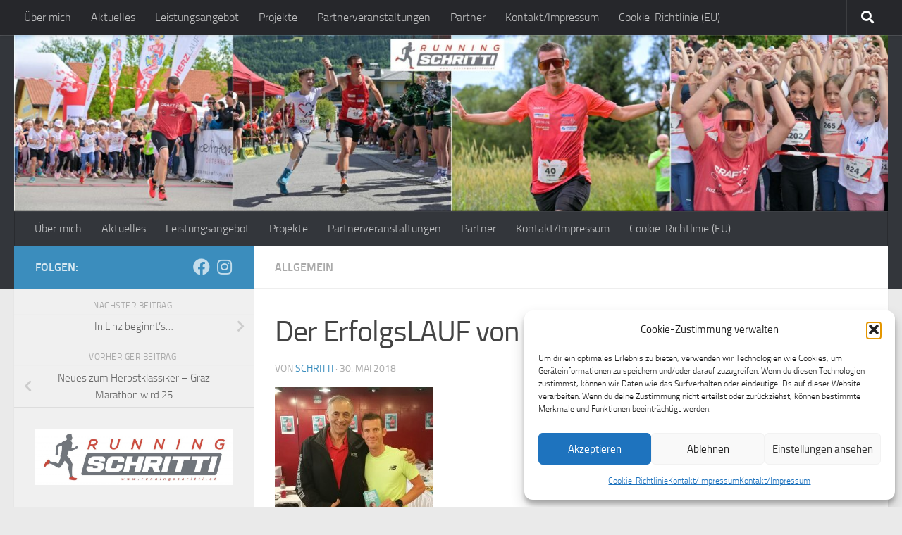

--- FILE ---
content_type: text/html; charset=UTF-8
request_url: https://www.runningschritti.at/2018/05/30/der-erfolgslauf-von-runczech/
body_size: 18641
content:
<!DOCTYPE html>
<html class="no-js" lang="de">
<head>
  <meta charset="UTF-8">
  <meta name="viewport" content="width=device-width, initial-scale=1.0">
  <link rel="profile" href="https://gmpg.org/xfn/11" />
  <link rel="pingback" href="https://www.runningschritti.at/xmlrpc.php">

  <meta name='robots' content='index, follow, max-image-preview:large, max-snippet:-1, max-video-preview:-1' />
	<style>img:is([sizes="auto" i], [sizes^="auto," i]) { contain-intrinsic-size: 3000px 1500px }</style>
	<script>document.documentElement.className = document.documentElement.className.replace("no-js","js");</script>

	<!-- This site is optimized with the Yoast SEO plugin v26.8 - https://yoast.com/product/yoast-seo-wordpress/ -->
	<title>Der ErfolgsLAUF von RunCzech - Running Schritti</title>
	<link rel="canonical" href="https://www.runningschritti.at/2018/05/30/der-erfolgslauf-von-runczech/" />
	<meta property="og:locale" content="de_DE" />
	<meta property="og:type" content="article" />
	<meta property="og:title" content="Der ErfolgsLAUF von RunCzech - Running Schritti" />
	<meta property="og:description" content="Alles begann vor 24 Jahren – da hatte Carlo Capalbo mit Freunden die Idee, einen Marathon in Prag zu veranstalten. Und dieser entwickelte sich seit seiner Premiere im Jahr 1995 zu einem äußerst beliebten&#046;&#046;&#046;" />
	<meta property="og:url" content="https://www.runningschritti.at/2018/05/30/der-erfolgslauf-von-runczech/" />
	<meta property="og:site_name" content="Running Schritti" />
	<meta property="article:publisher" content="https://www.facebook.com/Running.Schritti/" />
	<meta property="article:author" content="https://www.facebook.com/Running.Schritti/" />
	<meta property="article:published_time" content="2018-05-30T07:49:03+00:00" />
	<meta property="og:image" content="https://www.runningschritti.at/wp-content/uploads/2018/05/IMG_20180519_141454.jpg" />
	<meta property="og:image:width" content="768" />
	<meta property="og:image:height" content="1024" />
	<meta property="og:image:type" content="image/jpeg" />
	<meta name="author" content="schritti" />
	<meta name="twitter:card" content="summary_large_image" />
	<meta name="twitter:label1" content="Verfasst von" />
	<meta name="twitter:data1" content="schritti" />
	<meta name="twitter:label2" content="Geschätzte Lesezeit" />
	<meta name="twitter:data2" content="3 Minuten" />
	<script type="application/ld+json" class="yoast-schema-graph">{"@context":"https://schema.org","@graph":[{"@type":"Article","@id":"https://www.runningschritti.at/2018/05/30/der-erfolgslauf-von-runczech/#article","isPartOf":{"@id":"https://www.runningschritti.at/2018/05/30/der-erfolgslauf-von-runczech/"},"author":{"name":"schritti","@id":"https://www.runningschritti.at/#/schema/person/a5c75a3255ef5ad133bc10d6df7b3233"},"headline":"Der ErfolgsLAUF von RunCzech","datePublished":"2018-05-30T07:49:03+00:00","mainEntityOfPage":{"@id":"https://www.runningschritti.at/2018/05/30/der-erfolgslauf-von-runczech/"},"wordCount":671,"publisher":{"@id":"https://www.runningschritti.at/#/schema/person/a5c75a3255ef5ad133bc10d6df7b3233"},"image":{"@id":"https://www.runningschritti.at/2018/05/30/der-erfolgslauf-von-runczech/#primaryimage"},"thumbnailUrl":"https://www.runningschritti.at/wp-content/uploads/2018/05/IMG_20180519_141454.jpg","keywords":["allrunnersarebeautiful","blog","blogger","carlocapalbo","czech","event","laufblogger","Laufen","napolirunning","newbalance","race","run","runczech","running","runningschritti","tschechien","unitedbychrissports"],"inLanguage":"de"},{"@type":"WebPage","@id":"https://www.runningschritti.at/2018/05/30/der-erfolgslauf-von-runczech/","url":"https://www.runningschritti.at/2018/05/30/der-erfolgslauf-von-runczech/","name":"Der ErfolgsLAUF von RunCzech - Running Schritti","isPartOf":{"@id":"https://www.runningschritti.at/#website"},"primaryImageOfPage":{"@id":"https://www.runningschritti.at/2018/05/30/der-erfolgslauf-von-runczech/#primaryimage"},"image":{"@id":"https://www.runningschritti.at/2018/05/30/der-erfolgslauf-von-runczech/#primaryimage"},"thumbnailUrl":"https://www.runningschritti.at/wp-content/uploads/2018/05/IMG_20180519_141454.jpg","datePublished":"2018-05-30T07:49:03+00:00","breadcrumb":{"@id":"https://www.runningschritti.at/2018/05/30/der-erfolgslauf-von-runczech/#breadcrumb"},"inLanguage":"de","potentialAction":[{"@type":"ReadAction","target":["https://www.runningschritti.at/2018/05/30/der-erfolgslauf-von-runczech/"]}]},{"@type":"ImageObject","inLanguage":"de","@id":"https://www.runningschritti.at/2018/05/30/der-erfolgslauf-von-runczech/#primaryimage","url":"https://www.runningschritti.at/wp-content/uploads/2018/05/IMG_20180519_141454.jpg","contentUrl":"https://www.runningschritti.at/wp-content/uploads/2018/05/IMG_20180519_141454.jpg","width":768,"height":1024},{"@type":"BreadcrumbList","@id":"https://www.runningschritti.at/2018/05/30/der-erfolgslauf-von-runczech/#breadcrumb","itemListElement":[{"@type":"ListItem","position":1,"name":"Startseite","item":"https://www.runningschritti.at/"},{"@type":"ListItem","position":2,"name":"Der ErfolgsLAUF von RunCzech"}]},{"@type":"WebSite","@id":"https://www.runningschritti.at/#website","url":"https://www.runningschritti.at/","name":"Running Schritti","description":"Immer am Laufenden","publisher":{"@id":"https://www.runningschritti.at/#/schema/person/a5c75a3255ef5ad133bc10d6df7b3233"},"potentialAction":[{"@type":"SearchAction","target":{"@type":"EntryPoint","urlTemplate":"https://www.runningschritti.at/?s={search_term_string}"},"query-input":{"@type":"PropertyValueSpecification","valueRequired":true,"valueName":"search_term_string"}}],"inLanguage":"de"},{"@type":["Person","Organization"],"@id":"https://www.runningschritti.at/#/schema/person/a5c75a3255ef5ad133bc10d6df7b3233","name":"schritti","image":{"@type":"ImageObject","inLanguage":"de","@id":"https://www.runningschritti.at/#/schema/person/image/","url":"https://www.runningschritti.at/wp-content/uploads/2021/02/Sportorthopädie_Knie_Brandl_RS-1.jpg","contentUrl":"https://www.runningschritti.at/wp-content/uploads/2021/02/Sportorthopädie_Knie_Brandl_RS-1.jpg","width":900,"height":1200,"caption":"schritti"},"logo":{"@id":"https://www.runningschritti.at/#/schema/person/image/"},"sameAs":["https://www.runningschritti.at/","https://www.facebook.com/Running.Schritti/","https://www.instagram.com/running_schritti/","https://www.linkedin.com/in/werner-schrittwieser-00475bb9/"]}]}</script>
	<!-- / Yoast SEO plugin. -->


<link rel="alternate" type="application/rss+xml" title="Running Schritti &raquo; Feed" href="https://www.runningschritti.at/feed/" />
<link rel="alternate" type="application/rss+xml" title="Running Schritti &raquo; Kommentar-Feed" href="https://www.runningschritti.at/comments/feed/" />
<script>
window._wpemojiSettings = {"baseUrl":"https:\/\/s.w.org\/images\/core\/emoji\/16.0.1\/72x72\/","ext":".png","svgUrl":"https:\/\/s.w.org\/images\/core\/emoji\/16.0.1\/svg\/","svgExt":".svg","source":{"concatemoji":"https:\/\/www.runningschritti.at\/wp-includes\/js\/wp-emoji-release.min.js?ver=6.8.3"}};
/*! This file is auto-generated */
!function(s,n){var o,i,e;function c(e){try{var t={supportTests:e,timestamp:(new Date).valueOf()};sessionStorage.setItem(o,JSON.stringify(t))}catch(e){}}function p(e,t,n){e.clearRect(0,0,e.canvas.width,e.canvas.height),e.fillText(t,0,0);var t=new Uint32Array(e.getImageData(0,0,e.canvas.width,e.canvas.height).data),a=(e.clearRect(0,0,e.canvas.width,e.canvas.height),e.fillText(n,0,0),new Uint32Array(e.getImageData(0,0,e.canvas.width,e.canvas.height).data));return t.every(function(e,t){return e===a[t]})}function u(e,t){e.clearRect(0,0,e.canvas.width,e.canvas.height),e.fillText(t,0,0);for(var n=e.getImageData(16,16,1,1),a=0;a<n.data.length;a++)if(0!==n.data[a])return!1;return!0}function f(e,t,n,a){switch(t){case"flag":return n(e,"\ud83c\udff3\ufe0f\u200d\u26a7\ufe0f","\ud83c\udff3\ufe0f\u200b\u26a7\ufe0f")?!1:!n(e,"\ud83c\udde8\ud83c\uddf6","\ud83c\udde8\u200b\ud83c\uddf6")&&!n(e,"\ud83c\udff4\udb40\udc67\udb40\udc62\udb40\udc65\udb40\udc6e\udb40\udc67\udb40\udc7f","\ud83c\udff4\u200b\udb40\udc67\u200b\udb40\udc62\u200b\udb40\udc65\u200b\udb40\udc6e\u200b\udb40\udc67\u200b\udb40\udc7f");case"emoji":return!a(e,"\ud83e\udedf")}return!1}function g(e,t,n,a){var r="undefined"!=typeof WorkerGlobalScope&&self instanceof WorkerGlobalScope?new OffscreenCanvas(300,150):s.createElement("canvas"),o=r.getContext("2d",{willReadFrequently:!0}),i=(o.textBaseline="top",o.font="600 32px Arial",{});return e.forEach(function(e){i[e]=t(o,e,n,a)}),i}function t(e){var t=s.createElement("script");t.src=e,t.defer=!0,s.head.appendChild(t)}"undefined"!=typeof Promise&&(o="wpEmojiSettingsSupports",i=["flag","emoji"],n.supports={everything:!0,everythingExceptFlag:!0},e=new Promise(function(e){s.addEventListener("DOMContentLoaded",e,{once:!0})}),new Promise(function(t){var n=function(){try{var e=JSON.parse(sessionStorage.getItem(o));if("object"==typeof e&&"number"==typeof e.timestamp&&(new Date).valueOf()<e.timestamp+604800&&"object"==typeof e.supportTests)return e.supportTests}catch(e){}return null}();if(!n){if("undefined"!=typeof Worker&&"undefined"!=typeof OffscreenCanvas&&"undefined"!=typeof URL&&URL.createObjectURL&&"undefined"!=typeof Blob)try{var e="postMessage("+g.toString()+"("+[JSON.stringify(i),f.toString(),p.toString(),u.toString()].join(",")+"));",a=new Blob([e],{type:"text/javascript"}),r=new Worker(URL.createObjectURL(a),{name:"wpTestEmojiSupports"});return void(r.onmessage=function(e){c(n=e.data),r.terminate(),t(n)})}catch(e){}c(n=g(i,f,p,u))}t(n)}).then(function(e){for(var t in e)n.supports[t]=e[t],n.supports.everything=n.supports.everything&&n.supports[t],"flag"!==t&&(n.supports.everythingExceptFlag=n.supports.everythingExceptFlag&&n.supports[t]);n.supports.everythingExceptFlag=n.supports.everythingExceptFlag&&!n.supports.flag,n.DOMReady=!1,n.readyCallback=function(){n.DOMReady=!0}}).then(function(){return e}).then(function(){var e;n.supports.everything||(n.readyCallback(),(e=n.source||{}).concatemoji?t(e.concatemoji):e.wpemoji&&e.twemoji&&(t(e.twemoji),t(e.wpemoji)))}))}((window,document),window._wpemojiSettings);
</script>
<style id='wp-emoji-styles-inline-css'>

	img.wp-smiley, img.emoji {
		display: inline !important;
		border: none !important;
		box-shadow: none !important;
		height: 1em !important;
		width: 1em !important;
		margin: 0 0.07em !important;
		vertical-align: -0.1em !important;
		background: none !important;
		padding: 0 !important;
	}
</style>
<link rel='stylesheet' id='wp-block-library-css' href='https://www.runningschritti.at/wp-includes/css/dist/block-library/style.min.css?ver=6.8.3' media='all' />
<style id='classic-theme-styles-inline-css'>
/*! This file is auto-generated */
.wp-block-button__link{color:#fff;background-color:#32373c;border-radius:9999px;box-shadow:none;text-decoration:none;padding:calc(.667em + 2px) calc(1.333em + 2px);font-size:1.125em}.wp-block-file__button{background:#32373c;color:#fff;text-decoration:none}
</style>
<style id='global-styles-inline-css'>
:root{--wp--preset--aspect-ratio--square: 1;--wp--preset--aspect-ratio--4-3: 4/3;--wp--preset--aspect-ratio--3-4: 3/4;--wp--preset--aspect-ratio--3-2: 3/2;--wp--preset--aspect-ratio--2-3: 2/3;--wp--preset--aspect-ratio--16-9: 16/9;--wp--preset--aspect-ratio--9-16: 9/16;--wp--preset--color--black: #000000;--wp--preset--color--cyan-bluish-gray: #abb8c3;--wp--preset--color--white: #ffffff;--wp--preset--color--pale-pink: #f78da7;--wp--preset--color--vivid-red: #cf2e2e;--wp--preset--color--luminous-vivid-orange: #ff6900;--wp--preset--color--luminous-vivid-amber: #fcb900;--wp--preset--color--light-green-cyan: #7bdcb5;--wp--preset--color--vivid-green-cyan: #00d084;--wp--preset--color--pale-cyan-blue: #8ed1fc;--wp--preset--color--vivid-cyan-blue: #0693e3;--wp--preset--color--vivid-purple: #9b51e0;--wp--preset--gradient--vivid-cyan-blue-to-vivid-purple: linear-gradient(135deg,rgba(6,147,227,1) 0%,rgb(155,81,224) 100%);--wp--preset--gradient--light-green-cyan-to-vivid-green-cyan: linear-gradient(135deg,rgb(122,220,180) 0%,rgb(0,208,130) 100%);--wp--preset--gradient--luminous-vivid-amber-to-luminous-vivid-orange: linear-gradient(135deg,rgba(252,185,0,1) 0%,rgba(255,105,0,1) 100%);--wp--preset--gradient--luminous-vivid-orange-to-vivid-red: linear-gradient(135deg,rgba(255,105,0,1) 0%,rgb(207,46,46) 100%);--wp--preset--gradient--very-light-gray-to-cyan-bluish-gray: linear-gradient(135deg,rgb(238,238,238) 0%,rgb(169,184,195) 100%);--wp--preset--gradient--cool-to-warm-spectrum: linear-gradient(135deg,rgb(74,234,220) 0%,rgb(151,120,209) 20%,rgb(207,42,186) 40%,rgb(238,44,130) 60%,rgb(251,105,98) 80%,rgb(254,248,76) 100%);--wp--preset--gradient--blush-light-purple: linear-gradient(135deg,rgb(255,206,236) 0%,rgb(152,150,240) 100%);--wp--preset--gradient--blush-bordeaux: linear-gradient(135deg,rgb(254,205,165) 0%,rgb(254,45,45) 50%,rgb(107,0,62) 100%);--wp--preset--gradient--luminous-dusk: linear-gradient(135deg,rgb(255,203,112) 0%,rgb(199,81,192) 50%,rgb(65,88,208) 100%);--wp--preset--gradient--pale-ocean: linear-gradient(135deg,rgb(255,245,203) 0%,rgb(182,227,212) 50%,rgb(51,167,181) 100%);--wp--preset--gradient--electric-grass: linear-gradient(135deg,rgb(202,248,128) 0%,rgb(113,206,126) 100%);--wp--preset--gradient--midnight: linear-gradient(135deg,rgb(2,3,129) 0%,rgb(40,116,252) 100%);--wp--preset--font-size--small: 13px;--wp--preset--font-size--medium: 20px;--wp--preset--font-size--large: 36px;--wp--preset--font-size--x-large: 42px;--wp--preset--spacing--20: 0.44rem;--wp--preset--spacing--30: 0.67rem;--wp--preset--spacing--40: 1rem;--wp--preset--spacing--50: 1.5rem;--wp--preset--spacing--60: 2.25rem;--wp--preset--spacing--70: 3.38rem;--wp--preset--spacing--80: 5.06rem;--wp--preset--shadow--natural: 6px 6px 9px rgba(0, 0, 0, 0.2);--wp--preset--shadow--deep: 12px 12px 50px rgba(0, 0, 0, 0.4);--wp--preset--shadow--sharp: 6px 6px 0px rgba(0, 0, 0, 0.2);--wp--preset--shadow--outlined: 6px 6px 0px -3px rgba(255, 255, 255, 1), 6px 6px rgba(0, 0, 0, 1);--wp--preset--shadow--crisp: 6px 6px 0px rgba(0, 0, 0, 1);}:where(.is-layout-flex){gap: 0.5em;}:where(.is-layout-grid){gap: 0.5em;}body .is-layout-flex{display: flex;}.is-layout-flex{flex-wrap: wrap;align-items: center;}.is-layout-flex > :is(*, div){margin: 0;}body .is-layout-grid{display: grid;}.is-layout-grid > :is(*, div){margin: 0;}:where(.wp-block-columns.is-layout-flex){gap: 2em;}:where(.wp-block-columns.is-layout-grid){gap: 2em;}:where(.wp-block-post-template.is-layout-flex){gap: 1.25em;}:where(.wp-block-post-template.is-layout-grid){gap: 1.25em;}.has-black-color{color: var(--wp--preset--color--black) !important;}.has-cyan-bluish-gray-color{color: var(--wp--preset--color--cyan-bluish-gray) !important;}.has-white-color{color: var(--wp--preset--color--white) !important;}.has-pale-pink-color{color: var(--wp--preset--color--pale-pink) !important;}.has-vivid-red-color{color: var(--wp--preset--color--vivid-red) !important;}.has-luminous-vivid-orange-color{color: var(--wp--preset--color--luminous-vivid-orange) !important;}.has-luminous-vivid-amber-color{color: var(--wp--preset--color--luminous-vivid-amber) !important;}.has-light-green-cyan-color{color: var(--wp--preset--color--light-green-cyan) !important;}.has-vivid-green-cyan-color{color: var(--wp--preset--color--vivid-green-cyan) !important;}.has-pale-cyan-blue-color{color: var(--wp--preset--color--pale-cyan-blue) !important;}.has-vivid-cyan-blue-color{color: var(--wp--preset--color--vivid-cyan-blue) !important;}.has-vivid-purple-color{color: var(--wp--preset--color--vivid-purple) !important;}.has-black-background-color{background-color: var(--wp--preset--color--black) !important;}.has-cyan-bluish-gray-background-color{background-color: var(--wp--preset--color--cyan-bluish-gray) !important;}.has-white-background-color{background-color: var(--wp--preset--color--white) !important;}.has-pale-pink-background-color{background-color: var(--wp--preset--color--pale-pink) !important;}.has-vivid-red-background-color{background-color: var(--wp--preset--color--vivid-red) !important;}.has-luminous-vivid-orange-background-color{background-color: var(--wp--preset--color--luminous-vivid-orange) !important;}.has-luminous-vivid-amber-background-color{background-color: var(--wp--preset--color--luminous-vivid-amber) !important;}.has-light-green-cyan-background-color{background-color: var(--wp--preset--color--light-green-cyan) !important;}.has-vivid-green-cyan-background-color{background-color: var(--wp--preset--color--vivid-green-cyan) !important;}.has-pale-cyan-blue-background-color{background-color: var(--wp--preset--color--pale-cyan-blue) !important;}.has-vivid-cyan-blue-background-color{background-color: var(--wp--preset--color--vivid-cyan-blue) !important;}.has-vivid-purple-background-color{background-color: var(--wp--preset--color--vivid-purple) !important;}.has-black-border-color{border-color: var(--wp--preset--color--black) !important;}.has-cyan-bluish-gray-border-color{border-color: var(--wp--preset--color--cyan-bluish-gray) !important;}.has-white-border-color{border-color: var(--wp--preset--color--white) !important;}.has-pale-pink-border-color{border-color: var(--wp--preset--color--pale-pink) !important;}.has-vivid-red-border-color{border-color: var(--wp--preset--color--vivid-red) !important;}.has-luminous-vivid-orange-border-color{border-color: var(--wp--preset--color--luminous-vivid-orange) !important;}.has-luminous-vivid-amber-border-color{border-color: var(--wp--preset--color--luminous-vivid-amber) !important;}.has-light-green-cyan-border-color{border-color: var(--wp--preset--color--light-green-cyan) !important;}.has-vivid-green-cyan-border-color{border-color: var(--wp--preset--color--vivid-green-cyan) !important;}.has-pale-cyan-blue-border-color{border-color: var(--wp--preset--color--pale-cyan-blue) !important;}.has-vivid-cyan-blue-border-color{border-color: var(--wp--preset--color--vivid-cyan-blue) !important;}.has-vivid-purple-border-color{border-color: var(--wp--preset--color--vivid-purple) !important;}.has-vivid-cyan-blue-to-vivid-purple-gradient-background{background: var(--wp--preset--gradient--vivid-cyan-blue-to-vivid-purple) !important;}.has-light-green-cyan-to-vivid-green-cyan-gradient-background{background: var(--wp--preset--gradient--light-green-cyan-to-vivid-green-cyan) !important;}.has-luminous-vivid-amber-to-luminous-vivid-orange-gradient-background{background: var(--wp--preset--gradient--luminous-vivid-amber-to-luminous-vivid-orange) !important;}.has-luminous-vivid-orange-to-vivid-red-gradient-background{background: var(--wp--preset--gradient--luminous-vivid-orange-to-vivid-red) !important;}.has-very-light-gray-to-cyan-bluish-gray-gradient-background{background: var(--wp--preset--gradient--very-light-gray-to-cyan-bluish-gray) !important;}.has-cool-to-warm-spectrum-gradient-background{background: var(--wp--preset--gradient--cool-to-warm-spectrum) !important;}.has-blush-light-purple-gradient-background{background: var(--wp--preset--gradient--blush-light-purple) !important;}.has-blush-bordeaux-gradient-background{background: var(--wp--preset--gradient--blush-bordeaux) !important;}.has-luminous-dusk-gradient-background{background: var(--wp--preset--gradient--luminous-dusk) !important;}.has-pale-ocean-gradient-background{background: var(--wp--preset--gradient--pale-ocean) !important;}.has-electric-grass-gradient-background{background: var(--wp--preset--gradient--electric-grass) !important;}.has-midnight-gradient-background{background: var(--wp--preset--gradient--midnight) !important;}.has-small-font-size{font-size: var(--wp--preset--font-size--small) !important;}.has-medium-font-size{font-size: var(--wp--preset--font-size--medium) !important;}.has-large-font-size{font-size: var(--wp--preset--font-size--large) !important;}.has-x-large-font-size{font-size: var(--wp--preset--font-size--x-large) !important;}
:where(.wp-block-post-template.is-layout-flex){gap: 1.25em;}:where(.wp-block-post-template.is-layout-grid){gap: 1.25em;}
:where(.wp-block-columns.is-layout-flex){gap: 2em;}:where(.wp-block-columns.is-layout-grid){gap: 2em;}
:root :where(.wp-block-pullquote){font-size: 1.5em;line-height: 1.6;}
</style>
<link rel='stylesheet' id='cmplz-general-css' href='https://www.runningschritti.at/wp-content/plugins/complianz-gdpr/assets/css/cookieblocker.min.css?ver=1765988303' media='all' />
<link rel='stylesheet' id='hueman-main-style-css' href='https://www.runningschritti.at/wp-content/themes/hueman/assets/front/css/main.min.css?ver=3.7.27' media='all' />
<style id='hueman-main-style-inline-css'>
body { font-size:1.00rem; }@media only screen and (min-width: 720px) {
        .nav > li { font-size:1.00rem; }
      }::selection { background-color: #3b8dbd; }
::-moz-selection { background-color: #3b8dbd; }a,a>span.hu-external::after,.themeform label .required,#flexslider-featured .flex-direction-nav .flex-next:hover,#flexslider-featured .flex-direction-nav .flex-prev:hover,.post-hover:hover .post-title a,.post-title a:hover,.sidebar.s1 .post-nav li a:hover i,.content .post-nav li a:hover i,.post-related a:hover,.sidebar.s1 .widget_rss ul li a,#footer .widget_rss ul li a,.sidebar.s1 .widget_calendar a,#footer .widget_calendar a,.sidebar.s1 .alx-tab .tab-item-category a,.sidebar.s1 .alx-posts .post-item-category a,.sidebar.s1 .alx-tab li:hover .tab-item-title a,.sidebar.s1 .alx-tab li:hover .tab-item-comment a,.sidebar.s1 .alx-posts li:hover .post-item-title a,#footer .alx-tab .tab-item-category a,#footer .alx-posts .post-item-category a,#footer .alx-tab li:hover .tab-item-title a,#footer .alx-tab li:hover .tab-item-comment a,#footer .alx-posts li:hover .post-item-title a,.comment-tabs li.active a,.comment-awaiting-moderation,.child-menu a:hover,.child-menu .current_page_item > a,.wp-pagenavi a{ color: #3b8dbd; }input[type="submit"],.themeform button[type="submit"],.sidebar.s1 .sidebar-top,.sidebar.s1 .sidebar-toggle,#flexslider-featured .flex-control-nav li a.flex-active,.post-tags a:hover,.sidebar.s1 .widget_calendar caption,#footer .widget_calendar caption,.author-bio .bio-avatar:after,.commentlist li.bypostauthor > .comment-body:after,.commentlist li.comment-author-admin > .comment-body:after{ background-color: #3b8dbd; }.post-format .format-container { border-color: #3b8dbd; }.sidebar.s1 .alx-tabs-nav li.active a,#footer .alx-tabs-nav li.active a,.comment-tabs li.active a,.wp-pagenavi a:hover,.wp-pagenavi a:active,.wp-pagenavi span.current{ border-bottom-color: #3b8dbd!important; }.sidebar.s2 .post-nav li a:hover i,
.sidebar.s2 .widget_rss ul li a,
.sidebar.s2 .widget_calendar a,
.sidebar.s2 .alx-tab .tab-item-category a,
.sidebar.s2 .alx-posts .post-item-category a,
.sidebar.s2 .alx-tab li:hover .tab-item-title a,
.sidebar.s2 .alx-tab li:hover .tab-item-comment a,
.sidebar.s2 .alx-posts li:hover .post-item-title a { color: #82b965; }
.sidebar.s2 .sidebar-top,.sidebar.s2 .sidebar-toggle,.post-comments,.jp-play-bar,.jp-volume-bar-value,.sidebar.s2 .widget_calendar caption{ background-color: #82b965; }.sidebar.s2 .alx-tabs-nav li.active a { border-bottom-color: #82b965; }
.post-comments::before { border-right-color: #82b965; }
      .search-expand,
              #nav-topbar.nav-container { background-color: #26272b}@media only screen and (min-width: 720px) {
                #nav-topbar .nav ul { background-color: #26272b; }
              }.is-scrolled #header .nav-container.desktop-sticky,
              .is-scrolled #header .search-expand { background-color: #26272b; background-color: rgba(38,39,43,0.90) }.is-scrolled .topbar-transparent #nav-topbar.desktop-sticky .nav ul { background-color: #26272b; background-color: rgba(38,39,43,0.95) }#header { background-color: #33363b; }
@media only screen and (min-width: 720px) {
  #nav-header .nav ul { background-color: #33363b; }
}
        #header #nav-mobile { background-color: #33363b; }.is-scrolled #header #nav-mobile { background-color: #33363b; background-color: rgba(51,54,59,0.90) }#nav-header.nav-container, #main-header-search .search-expand { background-color: #33363b; }
@media only screen and (min-width: 720px) {
  #nav-header .nav ul { background-color: #33363b; }
}
        body { background-color: #eaeaea; }
</style>
<link rel='stylesheet' id='hueman-font-awesome-css' href='https://www.runningschritti.at/wp-content/themes/hueman/assets/front/css/font-awesome.min.css?ver=3.7.27' media='all' />
<script src="https://www.runningschritti.at/wp-includes/js/jquery/jquery.min.js?ver=3.7.1" id="jquery-core-js"></script>
<script src="https://www.runningschritti.at/wp-includes/js/jquery/jquery-migrate.min.js?ver=3.4.1" id="jquery-migrate-js"></script>
<link rel="https://api.w.org/" href="https://www.runningschritti.at/wp-json/" /><link rel="alternate" title="JSON" type="application/json" href="https://www.runningschritti.at/wp-json/wp/v2/posts/1963" /><link rel="EditURI" type="application/rsd+xml" title="RSD" href="https://www.runningschritti.at/xmlrpc.php?rsd" />
<meta name="generator" content="WordPress 6.8.3" />
<link rel='shortlink' href='https://www.runningschritti.at/?p=1963' />
<link rel="alternate" title="oEmbed (JSON)" type="application/json+oembed" href="https://www.runningschritti.at/wp-json/oembed/1.0/embed?url=https%3A%2F%2Fwww.runningschritti.at%2F2018%2F05%2F30%2Fder-erfolgslauf-von-runczech%2F" />
<link rel="alternate" title="oEmbed (XML)" type="text/xml+oembed" href="https://www.runningschritti.at/wp-json/oembed/1.0/embed?url=https%3A%2F%2Fwww.runningschritti.at%2F2018%2F05%2F30%2Fder-erfolgslauf-von-runczech%2F&#038;format=xml" />
			<style>.cmplz-hidden {
					display: none !important;
				}</style>    <link rel="preload" as="font" type="font/woff2" href="https://www.runningschritti.at/wp-content/themes/hueman/assets/front/webfonts/fa-brands-400.woff2?v=5.15.2" crossorigin="anonymous"/>
    <link rel="preload" as="font" type="font/woff2" href="https://www.runningschritti.at/wp-content/themes/hueman/assets/front/webfonts/fa-regular-400.woff2?v=5.15.2" crossorigin="anonymous"/>
    <link rel="preload" as="font" type="font/woff2" href="https://www.runningschritti.at/wp-content/themes/hueman/assets/front/webfonts/fa-solid-900.woff2?v=5.15.2" crossorigin="anonymous"/>
  <link rel="preload" as="font" type="font/woff" href="https://www.runningschritti.at/wp-content/themes/hueman/assets/front/fonts/titillium-light-webfont.woff" crossorigin="anonymous"/>
<link rel="preload" as="font" type="font/woff" href="https://www.runningschritti.at/wp-content/themes/hueman/assets/front/fonts/titillium-lightitalic-webfont.woff" crossorigin="anonymous"/>
<link rel="preload" as="font" type="font/woff" href="https://www.runningschritti.at/wp-content/themes/hueman/assets/front/fonts/titillium-regular-webfont.woff" crossorigin="anonymous"/>
<link rel="preload" as="font" type="font/woff" href="https://www.runningschritti.at/wp-content/themes/hueman/assets/front/fonts/titillium-regularitalic-webfont.woff" crossorigin="anonymous"/>
<link rel="preload" as="font" type="font/woff" href="https://www.runningschritti.at/wp-content/themes/hueman/assets/front/fonts/titillium-semibold-webfont.woff" crossorigin="anonymous"/>
<style>
  /*  base : fonts
/* ------------------------------------ */
body { font-family: "Titillium", Arial, sans-serif; }
@font-face {
  font-family: 'Titillium';
  src: url('https://www.runningschritti.at/wp-content/themes/hueman/assets/front/fonts/titillium-light-webfont.eot');
  src: url('https://www.runningschritti.at/wp-content/themes/hueman/assets/front/fonts/titillium-light-webfont.svg#titillium-light-webfont') format('svg'),
     url('https://www.runningschritti.at/wp-content/themes/hueman/assets/front/fonts/titillium-light-webfont.eot?#iefix') format('embedded-opentype'),
     url('https://www.runningschritti.at/wp-content/themes/hueman/assets/front/fonts/titillium-light-webfont.woff') format('woff'),
     url('https://www.runningschritti.at/wp-content/themes/hueman/assets/front/fonts/titillium-light-webfont.ttf') format('truetype');
  font-weight: 300;
  font-style: normal;
}
@font-face {
  font-family: 'Titillium';
  src: url('https://www.runningschritti.at/wp-content/themes/hueman/assets/front/fonts/titillium-lightitalic-webfont.eot');
  src: url('https://www.runningschritti.at/wp-content/themes/hueman/assets/front/fonts/titillium-lightitalic-webfont.svg#titillium-lightitalic-webfont') format('svg'),
     url('https://www.runningschritti.at/wp-content/themes/hueman/assets/front/fonts/titillium-lightitalic-webfont.eot?#iefix') format('embedded-opentype'),
     url('https://www.runningschritti.at/wp-content/themes/hueman/assets/front/fonts/titillium-lightitalic-webfont.woff') format('woff'),
     url('https://www.runningschritti.at/wp-content/themes/hueman/assets/front/fonts/titillium-lightitalic-webfont.ttf') format('truetype');
  font-weight: 300;
  font-style: italic;
}
@font-face {
  font-family: 'Titillium';
  src: url('https://www.runningschritti.at/wp-content/themes/hueman/assets/front/fonts/titillium-regular-webfont.eot');
  src: url('https://www.runningschritti.at/wp-content/themes/hueman/assets/front/fonts/titillium-regular-webfont.svg#titillium-regular-webfont') format('svg'),
     url('https://www.runningschritti.at/wp-content/themes/hueman/assets/front/fonts/titillium-regular-webfont.eot?#iefix') format('embedded-opentype'),
     url('https://www.runningschritti.at/wp-content/themes/hueman/assets/front/fonts/titillium-regular-webfont.woff') format('woff'),
     url('https://www.runningschritti.at/wp-content/themes/hueman/assets/front/fonts/titillium-regular-webfont.ttf') format('truetype');
  font-weight: 400;
  font-style: normal;
}
@font-face {
  font-family: 'Titillium';
  src: url('https://www.runningschritti.at/wp-content/themes/hueman/assets/front/fonts/titillium-regularitalic-webfont.eot');
  src: url('https://www.runningschritti.at/wp-content/themes/hueman/assets/front/fonts/titillium-regularitalic-webfont.svg#titillium-regular-webfont') format('svg'),
     url('https://www.runningschritti.at/wp-content/themes/hueman/assets/front/fonts/titillium-regularitalic-webfont.eot?#iefix') format('embedded-opentype'),
     url('https://www.runningschritti.at/wp-content/themes/hueman/assets/front/fonts/titillium-regularitalic-webfont.woff') format('woff'),
     url('https://www.runningschritti.at/wp-content/themes/hueman/assets/front/fonts/titillium-regularitalic-webfont.ttf') format('truetype');
  font-weight: 400;
  font-style: italic;
}
@font-face {
    font-family: 'Titillium';
    src: url('https://www.runningschritti.at/wp-content/themes/hueman/assets/front/fonts/titillium-semibold-webfont.eot');
    src: url('https://www.runningschritti.at/wp-content/themes/hueman/assets/front/fonts/titillium-semibold-webfont.svg#titillium-semibold-webfont') format('svg'),
         url('https://www.runningschritti.at/wp-content/themes/hueman/assets/front/fonts/titillium-semibold-webfont.eot?#iefix') format('embedded-opentype'),
         url('https://www.runningschritti.at/wp-content/themes/hueman/assets/front/fonts/titillium-semibold-webfont.woff') format('woff'),
         url('https://www.runningschritti.at/wp-content/themes/hueman/assets/front/fonts/titillium-semibold-webfont.ttf') format('truetype');
  font-weight: 600;
  font-style: normal;
}
</style>
  <!--[if lt IE 9]>
<script src="https://www.runningschritti.at/wp-content/themes/hueman/assets/front/js/ie/html5shiv-printshiv.min.js"></script>
<script src="https://www.runningschritti.at/wp-content/themes/hueman/assets/front/js/ie/selectivizr.js"></script>
<![endif]-->
<style>.recentcomments a{display:inline !important;padding:0 !important;margin:0 !important;}</style><link rel="icon" href="https://www.runningschritti.at/wp-content/uploads/2018/12/cropped-Icon-32x32.jpg" sizes="32x32" />
<link rel="icon" href="https://www.runningschritti.at/wp-content/uploads/2018/12/cropped-Icon-192x192.jpg" sizes="192x192" />
<link rel="apple-touch-icon" href="https://www.runningschritti.at/wp-content/uploads/2018/12/cropped-Icon-180x180.jpg" />
<meta name="msapplication-TileImage" content="https://www.runningschritti.at/wp-content/uploads/2018/12/cropped-Icon-270x270.jpg" />
</head>

<body data-cmplz=1 class="wp-singular post-template-default single single-post postid-1963 single-format-standard wp-embed-responsive wp-theme-hueman col-2cr full-width topbar-enabled wp-is-mobile header-desktop-sticky header-mobile-sticky hueman-3-7-27 safari iphone">
<div id="wrapper">
  <a class="screen-reader-text skip-link" href="#content">Zum Inhalt springen</a>
  
  <header id="header" class="main-menu-mobile-on one-mobile-menu main_menu header-ads-desktop  topbar-transparent has-header-img">
        <nav class="nav-container group mobile-menu mobile-sticky " id="nav-mobile" data-menu-id="header-1">
  <div class="mobile-title-logo-in-header"><p class="site-title">                  <a class="custom-logo-link" href="https://www.runningschritti.at/" rel="home" title="Running Schritti | Homepage">Running Schritti</a>                </p></div>
        
                    <!-- <div class="ham__navbar-toggler collapsed" aria-expanded="false">
          <div class="ham__navbar-span-wrapper">
            <span class="ham-toggler-menu__span"></span>
          </div>
        </div> -->
        <button class="ham__navbar-toggler-two collapsed" title="Menu" aria-expanded="false">
          <span class="ham__navbar-span-wrapper">
            <span class="line line-1"></span>
            <span class="line line-2"></span>
            <span class="line line-3"></span>
          </span>
        </button>
            
      <div class="nav-text"></div>
      <div class="nav-wrap container">
                  <ul class="nav container-inner group mobile-search">
                            <li>
                  <form role="search" method="get" class="search-form" action="https://www.runningschritti.at/">
				<label>
					<span class="screen-reader-text">Suche nach:</span>
					<input type="search" class="search-field" placeholder="Suchen …" value="" name="s" />
				</label>
				<input type="submit" class="search-submit" value="Suchen" />
			</form>                </li>
                      </ul>
                <ul id="menu-running-schritti" class="nav container-inner group"><li id="menu-item-65" class="menu-item menu-item-type-post_type menu-item-object-page menu-item-65"><a href="https://www.runningschritti.at/laufblogger/">Über mich</a></li>
<li id="menu-item-66" class="menu-item menu-item-type-custom menu-item-object-custom menu-item-home menu-item-66"><a href="http://www.runningschritti.at/">Aktuelles</a></li>
<li id="menu-item-64" class="menu-item menu-item-type-post_type menu-item-object-page menu-item-64"><a href="https://www.runningschritti.at/leistungsangebot/">Leistungsangebot</a></li>
<li id="menu-item-63" class="menu-item menu-item-type-post_type menu-item-object-page menu-item-63"><a href="https://www.runningschritti.at/projekte-botschafter/">Projekte</a></li>
<li id="menu-item-62" class="menu-item menu-item-type-post_type menu-item-object-page menu-item-62"><a href="https://www.runningschritti.at/partnerveranstaltungen/">Partnerveranstaltungen</a></li>
<li id="menu-item-61" class="menu-item menu-item-type-post_type menu-item-object-page menu-item-61"><a href="https://www.runningschritti.at/meine-partner/">Partner</a></li>
<li id="menu-item-60" class="menu-item menu-item-type-post_type menu-item-object-page menu-item-privacy-policy menu-item-60"><a rel="privacy-policy" href="https://www.runningschritti.at/kontakt/">Kontakt/Impressum</a></li>
<li id="menu-item-3739" class="menu-item menu-item-type-post_type menu-item-object-page menu-item-3739"><a href="https://www.runningschritti.at/cookie-richtlinie-eu/">Cookie-Richtlinie (EU)</a></li>
</ul>      </div>
</nav><!--/#nav-topbar-->  
        <nav class="nav-container group desktop-menu desktop-sticky " id="nav-topbar" data-menu-id="header-2">
    <div class="nav-text"></div>
  <div class="topbar-toggle-down">
    <i class="fas fa-angle-double-down" aria-hidden="true" data-toggle="down" title="Menü erweitern"></i>
    <i class="fas fa-angle-double-up" aria-hidden="true" data-toggle="up" title="Menü reduzieren"></i>
  </div>
  <div class="nav-wrap container">
    <ul id="menu-running-schritti-1" class="nav container-inner group"><li class="menu-item menu-item-type-post_type menu-item-object-page menu-item-65"><a href="https://www.runningschritti.at/laufblogger/">Über mich</a></li>
<li class="menu-item menu-item-type-custom menu-item-object-custom menu-item-home menu-item-66"><a href="http://www.runningschritti.at/">Aktuelles</a></li>
<li class="menu-item menu-item-type-post_type menu-item-object-page menu-item-64"><a href="https://www.runningschritti.at/leistungsangebot/">Leistungsangebot</a></li>
<li class="menu-item menu-item-type-post_type menu-item-object-page menu-item-63"><a href="https://www.runningschritti.at/projekte-botschafter/">Projekte</a></li>
<li class="menu-item menu-item-type-post_type menu-item-object-page menu-item-62"><a href="https://www.runningschritti.at/partnerveranstaltungen/">Partnerveranstaltungen</a></li>
<li class="menu-item menu-item-type-post_type menu-item-object-page menu-item-61"><a href="https://www.runningschritti.at/meine-partner/">Partner</a></li>
<li class="menu-item menu-item-type-post_type menu-item-object-page menu-item-privacy-policy menu-item-60"><a rel="privacy-policy" href="https://www.runningschritti.at/kontakt/">Kontakt/Impressum</a></li>
<li class="menu-item menu-item-type-post_type menu-item-object-page menu-item-3739"><a href="https://www.runningschritti.at/cookie-richtlinie-eu/">Cookie-Richtlinie (EU)</a></li>
</ul>  </div>
      <div id="topbar-header-search" class="container">
      <div class="container-inner">
        <button class="toggle-search"><i class="fas fa-search"></i></button>
        <div class="search-expand">
          <div class="search-expand-inner"><form role="search" method="get" class="search-form" action="https://www.runningschritti.at/">
				<label>
					<span class="screen-reader-text">Suche nach:</span>
					<input type="search" class="search-field" placeholder="Suchen …" value="" name="s" />
				</label>
				<input type="submit" class="search-submit" value="Suchen" />
			</form></div>
        </div>
      </div><!--/.container-inner-->
    </div><!--/.container-->
  
</nav><!--/#nav-topbar-->  
  <div class="container group">
        <div class="container-inner">

                <div id="header-image-wrap">
              <div class="group hu-pad central-header-zone">
                                                          <div id="header-widgets">
                                                </div><!--/#header-ads-->
                                </div>

              <a href="https://www.runningschritti.at/" rel="home"><img src="https://www.runningschritti.at/wp-content/uploads/2024/06/cropped-header_Juni24_inkl_Logo_komp.jpg" width="1500" height="303" alt="" class="new-site-image" srcset="https://www.runningschritti.at/wp-content/uploads/2024/06/cropped-header_Juni24_inkl_Logo_komp.jpg 1500w, https://www.runningschritti.at/wp-content/uploads/2024/06/cropped-header_Juni24_inkl_Logo_komp-300x61.jpg 300w, https://www.runningschritti.at/wp-content/uploads/2024/06/cropped-header_Juni24_inkl_Logo_komp-1024x207.jpg 1024w, https://www.runningschritti.at/wp-content/uploads/2024/06/cropped-header_Juni24_inkl_Logo_komp-768x155.jpg 768w" sizes="(max-width: 1500px) 100vw, 1500px" decoding="async" fetchpriority="high" /></a>          </div>
      
                <nav class="nav-container group desktop-menu " id="nav-header" data-menu-id="header-3">
    <div class="nav-text"><!-- put your mobile menu text here --></div>

  <div class="nav-wrap container">
        <ul id="menu-running-schritti-2" class="nav container-inner group"><li class="menu-item menu-item-type-post_type menu-item-object-page menu-item-65"><a href="https://www.runningschritti.at/laufblogger/">Über mich</a></li>
<li class="menu-item menu-item-type-custom menu-item-object-custom menu-item-home menu-item-66"><a href="http://www.runningschritti.at/">Aktuelles</a></li>
<li class="menu-item menu-item-type-post_type menu-item-object-page menu-item-64"><a href="https://www.runningschritti.at/leistungsangebot/">Leistungsangebot</a></li>
<li class="menu-item menu-item-type-post_type menu-item-object-page menu-item-63"><a href="https://www.runningschritti.at/projekte-botschafter/">Projekte</a></li>
<li class="menu-item menu-item-type-post_type menu-item-object-page menu-item-62"><a href="https://www.runningschritti.at/partnerveranstaltungen/">Partnerveranstaltungen</a></li>
<li class="menu-item menu-item-type-post_type menu-item-object-page menu-item-61"><a href="https://www.runningschritti.at/meine-partner/">Partner</a></li>
<li class="menu-item menu-item-type-post_type menu-item-object-page menu-item-privacy-policy menu-item-60"><a rel="privacy-policy" href="https://www.runningschritti.at/kontakt/">Kontakt/Impressum</a></li>
<li class="menu-item menu-item-type-post_type menu-item-object-page menu-item-3739"><a href="https://www.runningschritti.at/cookie-richtlinie-eu/">Cookie-Richtlinie (EU)</a></li>
</ul>  </div>
</nav><!--/#nav-header-->      
    </div><!--/.container-inner-->
      </div><!--/.container-->

</header><!--/#header-->
  
  <div class="container" id="page">
    <div class="container-inner">
            <div class="main">
        <div class="main-inner group">
          
              <main class="content" id="content">
              <div class="page-title hu-pad group">
          	    		<ul class="meta-single group">
    			<li class="category"><a href="https://www.runningschritti.at/category/allgemein/" rel="category tag">Allgemein</a></li>
    			    		</ul>
            
    </div><!--/.page-title-->
          <div class="hu-pad group">
              <article class="post-1963 post type-post status-publish format-standard has-post-thumbnail hentry category-allgemein tag-allrunnersarebeautiful tag-blog tag-blogger tag-carlocapalbo tag-czech tag-event tag-laufblogger tag-laufen tag-napolirunning tag-newbalance tag-race tag-run tag-runczech tag-running tag-runningschritti tag-tschechien tag-unitedbychrissports">
    <div class="post-inner group">

      <h1 class="post-title entry-title">Der ErfolgsLAUF von RunCzech</h1>
  <p class="post-byline">
       von     <span class="vcard author">
       <span class="fn"><a href="https://www.runningschritti.at/author/schritti/" title="Beiträge von schritti" rel="author">schritti</a></span>
     </span>
     &middot;
                          <span class="published">30. Mai 2018</span>
          </p>

                                
      <div class="clear"></div>

      <div class="entry themeform">
        <div class="entry-inner">
          <p><a href="https://www.runningschritti.at/wp-content/uploads/2018/05/IMG_20180519_141454.jpg"><img decoding="async" class="alignnone size-medium wp-image-1964" src="https://www.runningschritti.at/wp-content/uploads/2018/05/IMG_20180519_141454-225x300.jpg" alt="cof" width="225" height="300" srcset="https://www.runningschritti.at/wp-content/uploads/2018/05/IMG_20180519_141454-225x300.jpg 225w, https://www.runningschritti.at/wp-content/uploads/2018/05/IMG_20180519_141454.jpg 768w" sizes="(max-width: 225px) 100vw, 225px" /></a></p>
<p>Alles begann vor 24 Jahren – da hatte Carlo Capalbo mit Freunden die Idee, einen Marathon in Prag zu veranstalten. Und dieser entwickelte sich seit seiner Premiere im Jahr 1995 zu einem äußerst beliebten Frühjahrs-Marathon für Läufer aus der ganzen Welt. Kurze Zeit später folgten zwei weitere Bewerbe in Prag, der Grand Prix im September und der Halbmarathon im April. Doch das war für Carlo Capalbo und sein Team von RunCzech noch lange nicht genug und so begann 2010 mit dem Olomouc Halbmarathon die Erweiterung in andere Regionen Tschechiens. Ein Jahr später folgte der Usti Nad Labem Halbmarathon – ein Rennen mit einer einzigartigen Strecke, die teilweise durch die hiesige Chemiefabrik führt. Im Jahr 2012 führte der Süden Tschechiens sein eigenes Rennen ein, den Ceske Budejovice Halbmarathon (zum persönlichen Bericht 2017) in der bezaubernden Stadt Budweis. Im Jahr 2013 kam der Karlovy Vary Halbmarathon in der berühmten Bäder-  und Filmstadt Karlsbad (zum persönlichen Bericht 2018) dazu.</p>
<p><a href="https://www.runningschritti.at/wp-content/uploads/2018/05/IMG_20180519_092807.jpg"><img decoding="async" class="alignnone wp-image-1965 size-medium" src="https://www.runningschritti.at/wp-content/uploads/2018/05/IMG_20180519_092807-300x225.jpg" alt="" width="300" height="225" srcset="https://www.runningschritti.at/wp-content/uploads/2018/05/IMG_20180519_092807-300x225.jpg 300w, https://www.runningschritti.at/wp-content/uploads/2018/05/IMG_20180519_092807.jpg 1023w" sizes="(max-width: 300px) 100vw, 300px" /></a></p>
<h3>Alle Läufer sind Willkommen</h3>
<p>Mittlerweile gibt es somit bereits sieben Laufveranstaltungen in Tschechien, die alle der „RunCzech Running League“ angehören. Und die Art wie man hier begrüßt wird, ist eine ganz besondere – unter dem Slogan „All runners are beautiful“ sind alle Läufer herzlich Willkommen. „Es ist ein Beweis, wie wir uns beim Laufen fühlen. Laufen ist Freude und jeder der bei unseren Veranstaltungen teilnimmt –ganz egal ob jung, alt, groß, klein, schnell oder langsam – ist herzlich Willkommen, wird geliebt und ist schön“, liebt der Präsident von RunCzech Carlo Capalbo den respektvollen Umgang. Und so kann man bei den einzelnen Rennen auch einen tollen Mix aus Eliteläufern und Hobbyläufern erkennen.</p>
<p><a href="https://www.runningschritti.at/wp-content/uploads/2018/05/IMG_20180521_125709.jpg"><img loading="lazy" decoding="async" class="alignnone size-medium wp-image-1943" src="https://www.runningschritti.at/wp-content/uploads/2018/05/IMG_20180521_125709-225x300.jpg" alt="edf" width="225" height="300" srcset="https://www.runningschritti.at/wp-content/uploads/2018/05/IMG_20180521_125709-225x300.jpg 225w, https://www.runningschritti.at/wp-content/uploads/2018/05/IMG_20180521_125709.jpg 768w" sizes="auto, (max-width: 225px) 100vw, 225px" /></a></p>
<h3>Ein Zeichen für Qualität</h3>
<p>Alle sieben Rennen dürfen sich über den Gold Label Status der IAAF (internationaler Leichtathletikverband) freuen. Damit hat Tschechien mit sieben Rennen auch die meisten Gold Label Races der Welt und mit Karlsbad auch die kleinste Stadt mit dieser Auszeichnung. „Es ist für uns wichtig, damit auch Außenstehende erkennen, welch tolle Rennen wir hier in Tschechien veranstalten. Es ist ein Zertifikat um der Welt zu sagen, dass es sich hier um die bestorganisierten Rennen der Welt handelt“, so Carlo Capalbo.</p>
<p><a href="https://www.runningschritti.at/wp-content/uploads/2018/05/IMG_20180519_200526.jpg"><img loading="lazy" decoding="async" class="alignnone size-medium wp-image-1966" src="https://www.runningschritti.at/wp-content/uploads/2018/05/IMG_20180519_200526-225x300.jpg" alt="edf" width="225" height="300" srcset="https://www.runningschritti.at/wp-content/uploads/2018/05/IMG_20180519_200526-225x300.jpg 225w, https://www.runningschritti.at/wp-content/uploads/2018/05/IMG_20180519_200526.jpg 768w" sizes="auto, (max-width: 225px) 100vw, 225px" /></a></p>
<h3>Ein Mann mit Handschlagqualität</h3>
<p>Carlo Capalbo ist ein Mann mit Handschlagqualität – nicht nur bei der Organisation und bei der Zusammenarbeit mit den Städten und Partnern. Er steht auch bei allen RunCzech Rennen hinter der Ziellinie und erwartet bis zum Ende die Läufer und klatscht mit ihnen ab. „Jedes Jahr erkenne ich wie die Menschenmengen immer größer werden. Und da denke ich mir selbst: Das ist erst der Beginn“, erzählt Carlo Capalbo voll Begeisterung.</p>
<p><a href="https://www.runningschritti.at/wp-content/uploads/2018/05/napoli2.jpg"><img loading="lazy" decoding="async" class="alignnone size-medium wp-image-1967" src="https://www.runningschritti.at/wp-content/uploads/2018/05/napoli2-300x156.jpg" alt="napoli2" width="300" height="156" srcset="https://www.runningschritti.at/wp-content/uploads/2018/05/napoli2-300x156.jpg 300w, https://www.runningschritti.at/wp-content/uploads/2018/05/napoli2-1024x534.jpg 1024w" sizes="auto, (max-width: 300px) 100vw, 300px" /></a></p>
<h3>Erweiterung mit Napoli Running</h3>
<p>Das große Ziel ist es, diese „RunCzech Running League“ zu erweitern – mit Rennen in ganz Europa, wo man das gleiche Konzept anwenden will. Diese Rennen sollen dann in eine größere Meisterschaft für Jedermann integriert werden. Den ersten Schritt hat man bereits im Vorjahr gemacht. Mit Napoli Running wurden bereits die ersten beiden Rennen in Italien durchgeführt, welche am 2. Dezember mit dem Sorrento-Positano Ultramarathon (54km) und Panoramalauf (27km) sowie dem Napoli City Halbmarathon (24.2.2019) fortgesetzt wird.</p>
<p><a href="https://www.runningschritti.at/wp-content/uploads/2015/08/Running_Schritti_Ceske_Budejovice_2017_CKTFoto.com-853x1280-e1499097091742.jpg"><img loading="lazy" decoding="async" class="alignnone size-medium wp-image-1390" src="https://www.runningschritti.at/wp-content/uploads/2015/08/Running_Schritti_Ceske_Budejovice_2017_CKTFoto.com-853x1280-e1499097091742-200x300.jpg" alt="Running_Schritti_Ceske_Budejovice_2017_(C)KTFoto.com (853x1280)" width="200" height="300" srcset="https://www.runningschritti.at/wp-content/uploads/2015/08/Running_Schritti_Ceske_Budejovice_2017_CKTFoto.com-853x1280-e1499097091742-200x300.jpg 200w, https://www.runningschritti.at/wp-content/uploads/2015/08/Running_Schritti_Ceske_Budejovice_2017_CKTFoto.com-853x1280-e1499097091742-682x1024.jpg 682w, https://www.runningschritti.at/wp-content/uploads/2015/08/Running_Schritti_Ceske_Budejovice_2017_CKTFoto.com-853x1280-e1499097091742-800x1200.jpg 800w, https://www.runningschritti.at/wp-content/uploads/2015/08/Running_Schritti_Ceske_Budejovice_2017_CKTFoto.com-853x1280-e1499097091742.jpg 853w" sizes="auto, (max-width: 200px) 100vw, 200px" /></a></p>
<h3>Mit Innovationen in die Zukunft</h3>
<p>„Besonders wichtig ist es für uns auch innovativ und kreativ zu sein, um in unserem Business erfolgreich zu sein“, so die Linie von Carlo Capalbo. Und so war es auch RunCzech, die bereits 2004 erste Live-Streams zu den Rennen im Internet angeboten haben. Mittels einer eigenen RunCzech-App wurde nun ein weiterer Meilenstein gesetzt. Über diese bekommt man unter anderem neben der Anmeldung im Vorfeld alle wichtigen Informationen über das Rennen, kann seine Startnummer abholen, bekommt sein virtuelles Goodybag oder dient als Ticket für die öffentlichen Verkehrsmittel. Und nach dem Bewerb natürlich auch die Infos über das eigene Rennen mit Zwischenzeiten, Platzierungen,…</p>
<p>Ich bin jedenfalls gespannt, was Carlo Capalbo und sein Team in den nächsten Jahren noch so auf die Beine stellen werden und freue mich schon auf den nächsten Einsatz!</p>
          <nav class="pagination group">
                      </nav><!--/.pagination-->
        </div>

        
        <div class="clear"></div>
      </div><!--/.entry-->

    </div><!--/.post-inner-->
  </article><!--/.post-->

<div class="clear"></div>

<p class="post-tags"><span>Schlagwörter:</span> <a href="https://www.runningschritti.at/tag/allrunnersarebeautiful/" rel="tag">allrunnersarebeautiful</a><a href="https://www.runningschritti.at/tag/blog/" rel="tag">blog</a><a href="https://www.runningschritti.at/tag/blogger/" rel="tag">blogger</a><a href="https://www.runningschritti.at/tag/carlocapalbo/" rel="tag">carlocapalbo</a><a href="https://www.runningschritti.at/tag/czech/" rel="tag">czech</a><a href="https://www.runningschritti.at/tag/event/" rel="tag">event</a><a href="https://www.runningschritti.at/tag/laufblogger/" rel="tag">laufblogger</a><a href="https://www.runningschritti.at/tag/laufen/" rel="tag">Laufen</a><a href="https://www.runningschritti.at/tag/napolirunning/" rel="tag">napolirunning</a><a href="https://www.runningschritti.at/tag/newbalance/" rel="tag">newbalance</a><a href="https://www.runningschritti.at/tag/race/" rel="tag">race</a><a href="https://www.runningschritti.at/tag/run/" rel="tag">run</a><a href="https://www.runningschritti.at/tag/runczech/" rel="tag">runczech</a><a href="https://www.runningschritti.at/tag/running/" rel="tag">running</a><a href="https://www.runningschritti.at/tag/runningschritti/" rel="tag">runningschritti</a><a href="https://www.runningschritti.at/tag/tschechien/" rel="tag">tschechien</a><a href="https://www.runningschritti.at/tag/unitedbychrissports/" rel="tag">unitedbychrissports</a></p>



<h4 class="heading">
	<i class="far fa-hand-point-right"></i>Für dich vielleicht ebenfalls interessant …</h4>

<ul class="related-posts group">
  		<li class="related post-hover">
		<article class="post-4493 post type-post status-publish format-standard has-post-thumbnail hentry category-allgemein tag-bewegung tag-darm tag-darmgesundheit tag-entgiftung tag-gesundheit tag-immunsystem tag-laufblog tag-laufblogger tag-laufen tag-leaky-gut tag-leistungsfaehigkeit tag-panaceo tag-panaceo-pure tag-pma-zeolith tag-regeneration tag-running tag-runningschritti tag-sport">

			<div class="post-thumbnail">
				<a href="https://www.runningschritti.at/2024/05/16/ein-gutes-bauchgefuehl-beim-laufen/" class="hu-rel-post-thumb">
					<img width="520" height="245" src="https://www.runningschritti.at/wp-content/uploads/2024/05/Panaceo_Pure_Schritti_Titel-520x245.jpg" class="attachment-thumb-medium size-thumb-medium wp-post-image" alt="" decoding="async" loading="lazy" />																			</a>
							</div><!--/.post-thumbnail-->

			<div class="related-inner">

				<h4 class="post-title entry-title">
					<a href="https://www.runningschritti.at/2024/05/16/ein-gutes-bauchgefuehl-beim-laufen/" rel="bookmark">Ein gutes Bauchgefühl beim Laufen</a>
				</h4><!--/.post-title-->

				<div class="post-meta group">
					<p class="post-date">
  <time class="published updated" datetime="2024-05-16 11:56:36">16. Mai 2024</time>
</p>

				</div><!--/.post-meta-->

			</div><!--/.related-inner-->

		</article>
	</li><!--/.related-->
		<li class="related post-hover">
		<article class="post-1984 post type-post status-publish format-standard has-post-thumbnail hentry category-allgemein tag-arzt tag-bewegung tag-knoechel tag-lanzschulter tag-laoli tag-laolivital tag-move tag-sehne tag-sehnen tag-ulrichlanz tag-verletzung tag-vital tag-wade tag-wadenbeinmuskulatur">

			<div class="post-thumbnail">
				<a href="https://www.runningschritti.at/2018/06/27/wenn-dein-wadenbeinmuskel-irritiert-ist/" class="hu-rel-post-thumb">
					<img width="204" height="245" src="https://www.runningschritti.at/wp-content/uploads/2018/06/20171003_121640-Kopie.jpg" class="attachment-thumb-medium size-thumb-medium wp-post-image" alt="" decoding="async" loading="lazy" srcset="https://www.runningschritti.at/wp-content/uploads/2018/06/20171003_121640-Kopie.jpg 768w, https://www.runningschritti.at/wp-content/uploads/2018/06/20171003_121640-Kopie-250x300.jpg 250w" sizes="auto, (max-width: 204px) 100vw, 204px" />																			</a>
							</div><!--/.post-thumbnail-->

			<div class="related-inner">

				<h4 class="post-title entry-title">
					<a href="https://www.runningschritti.at/2018/06/27/wenn-dein-wadenbeinmuskel-irritiert-ist/" rel="bookmark">Wenn dein Wadenbeinmuskel irritiert ist</a>
				</h4><!--/.post-title-->

				<div class="post-meta group">
					<p class="post-date">
  <time class="published updated" datetime="2018-06-27 12:11:27">27. Juni 2018</time>
</p>

				</div><!--/.post-meta-->

			</div><!--/.related-inner-->

		</article>
	</li><!--/.related-->
		<li class="related post-hover">
		<article class="post-4578 post type-post status-publish format-standard has-post-thumbnail hentry category-allgemein category-ernaehrung category-training tag-andrea-zillner tag-laufblog tag-laufblogger tag-laufen tag-leistungsfaehigkeit tag-magnesium tag-marathon tag-marathonlaeufer tag-mineralstoffe tag-naehrstoffe tag-naehrstoffmangel tag-orthomolekulare-medizin tag-orthomolekularmedizin tag-running tag-runningschritti tag-sportorthopaedie tag-sportorthopaediezentrum tag-therapie tag-vitalstoffinfusionen tag-vitamin-d tag-vollblutanalyse">

			<div class="post-thumbnail">
				<a href="https://www.runningschritti.at/2024/06/19/was-dem-koerper-wirklich-fehlt/" class="hu-rel-post-thumb">
					<img width="520" height="245" src="https://www.runningschritti.at/wp-content/uploads/2024/06/Sportortho_Andrea_Zillner-2-520x245.jpg" class="attachment-thumb-medium size-thumb-medium wp-post-image" alt="" decoding="async" loading="lazy" />																			</a>
							</div><!--/.post-thumbnail-->

			<div class="related-inner">

				<h4 class="post-title entry-title">
					<a href="https://www.runningschritti.at/2024/06/19/was-dem-koerper-wirklich-fehlt/" rel="bookmark">Was dem Körper wirklich fehlt</a>
				</h4><!--/.post-title-->

				<div class="post-meta group">
					<p class="post-date">
  <time class="published updated" datetime="2024-06-19 14:40:20">19. Juni 2024</time>
</p>

				</div><!--/.post-meta-->

			</div><!--/.related-inner-->

		</article>
	</li><!--/.related-->
		  
</ul><!--/.post-related-->



<section id="comments" class="themeform">

	
					<!-- comments closed, no comments -->
		
	
	
</section><!--/#comments-->          </div><!--/.hu-pad-->
            </main><!--/.content-->
          

	<div class="sidebar s1 collapsed" data-position="left" data-layout="col-2cr" data-sb-id="s1">

		<button class="sidebar-toggle" title="Seitenleiste erweitern"><i class="fas sidebar-toggle-arrows"></i></button>

		<div class="sidebar-content">

			           			<div class="sidebar-top group">
                        <p>Folgen:</p>                    <ul class="social-links"><li><a rel="nofollow noopener noreferrer" class="social-tooltip"  title="Folge mir auf Facebook" aria-label="Folge mir auf Facebook" href="https://www.facebook.com/Running.Schritti/" target="_blank" ><i class="fab fa-facebook"></i></a></li><li><a rel="nofollow noopener noreferrer" class="social-tooltip"  title="Folge mir auf Instagram" aria-label="Folge mir auf Instagram" href="https://www.instagram.com/running_schritti/" target="_blank" ><i class="fab fa-instagram"></i></a></li></ul>  			</div>
			
				<ul class="post-nav group">
				<li class="next"><strong>Nächster Beitrag&nbsp;</strong><a href="https://www.runningschritti.at/2018/06/04/in-linz-beginnts/" rel="next"><i class="fas fa-chevron-right"></i><span>In Linz beginnt&#8217;s&#8230;</span></a></li>
		
				<li class="previous"><strong>Vorheriger Beitrag&nbsp;</strong><a href="https://www.runningschritti.at/2018/05/28/neues-zum-herbstklassiker-graz-marathon-wird-25/" rel="prev"><i class="fas fa-chevron-left"></i><span>Neues zum Herbstklassiker – Graz Marathon wird 25</span></a></li>
			</ul>

			
			<div id="block-14" class="widget widget_block widget_media_image">
<figure class="wp-block-image size-large"><a href="https://www.runningschritti.at/wp-content/uploads/2015/08/Logo-RS.jpg"><img loading="lazy" decoding="async" width="1024" height="292" src="https://www.runningschritti.at/wp-content/uploads/2015/08/Logo-RS-1024x292.jpg" alt="" class="wp-image-71" srcset="https://www.runningschritti.at/wp-content/uploads/2015/08/Logo-RS-1024x292.jpg 1024w, https://www.runningschritti.at/wp-content/uploads/2015/08/Logo-RS-300x86.jpg 300w, https://www.runningschritti.at/wp-content/uploads/2015/08/Logo-RS-800x228.jpg 800w, https://www.runningschritti.at/wp-content/uploads/2015/08/Logo-RS.jpg 1600w" sizes="auto, (max-width: 1024px) 100vw, 1024px" /></a></figure>
</div><div id="search-2" class="widget widget_search"><form role="search" method="get" class="search-form" action="https://www.runningschritti.at/">
				<label>
					<span class="screen-reader-text">Suche nach:</span>
					<input type="search" class="search-field" placeholder="Suchen …" value="" name="s" />
				</label>
				<input type="submit" class="search-submit" value="Suchen" />
			</form></div>
		<div id="recent-posts-2" class="widget widget_recent_entries">
		<h3 class="widget-title">Neueste Beiträge</h3>
		<ul>
											<li>
					<a href="https://www.runningschritti.at/2025/10/23/herbstfarben-gaensehaut-rekorde-beim-piestingtallauf/">Herbstfarben, Gänsehaut &#038; Rekorde beim Piestingtallauf</a>
									</li>
											<li>
					<a href="https://www.runningschritti.at/2025/10/08/laufgenuss-auf-burgenlaendisch/">Laufgenuss auf Burgenländisch</a>
									</li>
											<li>
					<a href="https://www.runningschritti.at/2025/10/07/laufen-herz-zeigen-in-oberoesterreich/">Laufen &#038; Herz zeigen in Oberösterreich</a>
									</li>
											<li>
					<a href="https://www.runningschritti.at/2025/08/08/ein-paradies-fuer-naturlaeufer-und-geniesser/">Ein Paradies für Naturläufer und Genießer</a>
									</li>
											<li>
					<a href="https://www.runningschritti.at/2025/08/06/auf-den-spuren-uralter-hoefe-und-majestaetischer-laerchen-im-ultental/">Auf den Spuren uralter Höfe und majestätischer Lärchen im Ultental</a>
									</li>
					</ul>

		</div><div id="block-12" class="widget widget_block">
<h2 class="wp-block-heading">Partnerseite</h2>
</div><div id="block-8" class="widget widget_block widget_media_image">
<figure class="wp-block-image size-large"><a href="https://www.pistencheck.online/"><img loading="lazy" decoding="async" width="1024" height="827" src="https://www.runningschritti.at/wp-content/uploads/2022/11/Logo_Pistencheck_blue-1024x827.jpg" alt="" class="wp-image-3728" srcset="https://www.runningschritti.at/wp-content/uploads/2022/11/Logo_Pistencheck_blue-1024x827.jpg 1024w, https://www.runningschritti.at/wp-content/uploads/2022/11/Logo_Pistencheck_blue-300x242.jpg 300w, https://www.runningschritti.at/wp-content/uploads/2022/11/Logo_Pistencheck_blue-768x621.jpg 768w, https://www.runningschritti.at/wp-content/uploads/2022/11/Logo_Pistencheck_blue-1536x1241.jpg 1536w, https://www.runningschritti.at/wp-content/uploads/2022/11/Logo_Pistencheck_blue-2048x1655.jpg 2048w" sizes="auto, (max-width: 1024px) 100vw, 1024px" /></a></figure>
</div>
		</div><!--/.sidebar-content-->

	</div><!--/.sidebar-->

	

        </div><!--/.main-inner-->
      </div><!--/.main-->
    </div><!--/.container-inner-->
  </div><!--/.container-->
    <footer id="footer">

                        <section class="container" id="footer-full-width-widget">
          <div class="container-inner">
            <div id="block-11" class="widget widget_block widget_media_image">
<figure class="wp-block-image size-large"><img loading="lazy" decoding="async" width="1024" height="193" src="https://www.runningschritti.at/wp-content/uploads/2024/03/logoleiste3-1024x193.jpg" alt="" class="wp-image-4412" srcset="https://www.runningschritti.at/wp-content/uploads/2024/03/logoleiste3-1024x193.jpg 1024w, https://www.runningschritti.at/wp-content/uploads/2024/03/logoleiste3-300x57.jpg 300w, https://www.runningschritti.at/wp-content/uploads/2024/03/logoleiste3-768x145.jpg 768w, https://www.runningschritti.at/wp-content/uploads/2024/03/logoleiste3-1536x290.jpg 1536w, https://www.runningschritti.at/wp-content/uploads/2024/03/logoleiste3-2048x387.jpg 2048w" sizes="auto, (max-width: 1024px) 100vw, 1024px" /></figure>
</div><div id="block-17" class="widget widget_block widget_media_gallery">
<figure class="wp-block-gallery has-nested-images columns-default is-cropped wp-block-gallery-2 is-layout-flex wp-block-gallery-is-layout-flex"></figure>
</div>          </div><!--/.container-inner-->
        </section><!--/.container-->
          
    
    
    <section class="container" id="footer-bottom">
      <div class="container-inner">

        <a id="back-to-top" href="#"><i class="fas fa-angle-up"></i></a>

        <div class="hu-pad group">

          <div class="grid one-half">
                        
            <div id="copyright">
                <p>Running Schritti &copy; 2026. Alle Rechte vorbehalten.</p>
            </div><!--/#copyright-->

                                                          <div id="credit" style="">
                    <p>Präsentiert von&nbsp;<a class="fab fa-wordpress" title="Präsentiert von WordPress" href="https://de.wordpress.org/" target="_blank" rel="noopener noreferrer"></a> - Entworfen mit dem&nbsp;<a href="https://presscustomizr.com/hueman/" title="Hueman-Theme">Hueman-Theme</a></p>
                  </div><!--/#credit-->
                          
          </div>

          <div class="grid one-half last">
                                          <ul class="social-links"><li><a rel="nofollow noopener noreferrer" class="social-tooltip"  title="Folge mir auf Facebook" aria-label="Folge mir auf Facebook" href="https://www.facebook.com/Running.Schritti/" target="_blank" ><i class="fab fa-facebook"></i></a></li><li><a rel="nofollow noopener noreferrer" class="social-tooltip"  title="Folge mir auf Instagram" aria-label="Folge mir auf Instagram" href="https://www.instagram.com/running_schritti/" target="_blank" ><i class="fab fa-instagram"></i></a></li></ul>                                    </div>

        </div><!--/.hu-pad-->

      </div><!--/.container-inner-->
    </section><!--/.container-->

  </footer><!--/#footer-->

</div><!--/#wrapper-->

<script type="speculationrules">
{"prefetch":[{"source":"document","where":{"and":[{"href_matches":"\/*"},{"not":{"href_matches":["\/wp-*.php","\/wp-admin\/*","\/wp-content\/uploads\/*","\/wp-content\/*","\/wp-content\/plugins\/*","\/wp-content\/themes\/hueman\/*","\/*\\?(.+)"]}},{"not":{"selector_matches":"a[rel~=\"nofollow\"]"}},{"not":{"selector_matches":".no-prefetch, .no-prefetch a"}}]},"eagerness":"conservative"}]}
</script>

<!-- Consent Management powered by Complianz | GDPR/CCPA Cookie Consent https://wordpress.org/plugins/complianz-gdpr -->
<div id="cmplz-cookiebanner-container"><div class="cmplz-cookiebanner cmplz-hidden banner-1 bottom-right-view-preferences optin cmplz-bottom-right cmplz-categories-type-view-preferences" aria-modal="true" data-nosnippet="true" role="dialog" aria-live="polite" aria-labelledby="cmplz-header-1-optin" aria-describedby="cmplz-message-1-optin">
	<div class="cmplz-header">
		<div class="cmplz-logo"></div>
		<div class="cmplz-title" id="cmplz-header-1-optin">Cookie-Zustimmung verwalten</div>
		<div class="cmplz-close" tabindex="0" role="button" aria-label="Dialog schließen">
			<svg aria-hidden="true" focusable="false" data-prefix="fas" data-icon="times" class="svg-inline--fa fa-times fa-w-11" role="img" xmlns="http://www.w3.org/2000/svg" viewBox="0 0 352 512"><path fill="currentColor" d="M242.72 256l100.07-100.07c12.28-12.28 12.28-32.19 0-44.48l-22.24-22.24c-12.28-12.28-32.19-12.28-44.48 0L176 189.28 75.93 89.21c-12.28-12.28-32.19-12.28-44.48 0L9.21 111.45c-12.28 12.28-12.28 32.19 0 44.48L109.28 256 9.21 356.07c-12.28 12.28-12.28 32.19 0 44.48l22.24 22.24c12.28 12.28 32.2 12.28 44.48 0L176 322.72l100.07 100.07c12.28 12.28 32.2 12.28 44.48 0l22.24-22.24c12.28-12.28 12.28-32.19 0-44.48L242.72 256z"></path></svg>
		</div>
	</div>

	<div class="cmplz-divider cmplz-divider-header"></div>
	<div class="cmplz-body">
		<div class="cmplz-message" id="cmplz-message-1-optin">Um dir ein optimales Erlebnis zu bieten, verwenden wir Technologien wie Cookies, um Geräteinformationen zu speichern und/oder darauf zuzugreifen. Wenn du diesen Technologien zustimmst, können wir Daten wie das Surfverhalten oder eindeutige IDs auf dieser Website verarbeiten. Wenn du deine Zustimmung nicht erteilst oder zurückziehst, können bestimmte Merkmale und Funktionen beeinträchtigt werden.</div>
		<!-- categories start -->
		<div class="cmplz-categories">
			<details class="cmplz-category cmplz-functional" >
				<summary>
						<span class="cmplz-category-header">
							<span class="cmplz-category-title">Funktional</span>
							<span class='cmplz-always-active'>
								<span class="cmplz-banner-checkbox">
									<input type="checkbox"
										   id="cmplz-functional-optin"
										   data-category="cmplz_functional"
										   class="cmplz-consent-checkbox cmplz-functional"
										   size="40"
										   value="1"/>
									<label class="cmplz-label" for="cmplz-functional-optin"><span class="screen-reader-text">Funktional</span></label>
								</span>
								Immer aktiv							</span>
							<span class="cmplz-icon cmplz-open">
								<svg xmlns="http://www.w3.org/2000/svg" viewBox="0 0 448 512"  height="18" ><path d="M224 416c-8.188 0-16.38-3.125-22.62-9.375l-192-192c-12.5-12.5-12.5-32.75 0-45.25s32.75-12.5 45.25 0L224 338.8l169.4-169.4c12.5-12.5 32.75-12.5 45.25 0s12.5 32.75 0 45.25l-192 192C240.4 412.9 232.2 416 224 416z"/></svg>
							</span>
						</span>
				</summary>
				<div class="cmplz-description">
					<span class="cmplz-description-functional">Die technische Speicherung oder der Zugang ist unbedingt erforderlich für den rechtmäßigen Zweck, die Nutzung eines bestimmten Dienstes zu ermöglichen, der vom Teilnehmer oder Nutzer ausdrücklich gewünscht wird, oder für den alleinigen Zweck, die Übertragung einer Nachricht über ein elektronisches Kommunikationsnetz durchzuführen.</span>
				</div>
			</details>

			<details class="cmplz-category cmplz-preferences" >
				<summary>
						<span class="cmplz-category-header">
							<span class="cmplz-category-title">Vorlieben</span>
							<span class="cmplz-banner-checkbox">
								<input type="checkbox"
									   id="cmplz-preferences-optin"
									   data-category="cmplz_preferences"
									   class="cmplz-consent-checkbox cmplz-preferences"
									   size="40"
									   value="1"/>
								<label class="cmplz-label" for="cmplz-preferences-optin"><span class="screen-reader-text">Vorlieben</span></label>
							</span>
							<span class="cmplz-icon cmplz-open">
								<svg xmlns="http://www.w3.org/2000/svg" viewBox="0 0 448 512"  height="18" ><path d="M224 416c-8.188 0-16.38-3.125-22.62-9.375l-192-192c-12.5-12.5-12.5-32.75 0-45.25s32.75-12.5 45.25 0L224 338.8l169.4-169.4c12.5-12.5 32.75-12.5 45.25 0s12.5 32.75 0 45.25l-192 192C240.4 412.9 232.2 416 224 416z"/></svg>
							</span>
						</span>
				</summary>
				<div class="cmplz-description">
					<span class="cmplz-description-preferences">Die technische Speicherung oder der Zugriff ist für den rechtmäßigen Zweck der Speicherung von Präferenzen erforderlich, die nicht vom Abonnenten oder Benutzer angefordert wurden.</span>
				</div>
			</details>

			<details class="cmplz-category cmplz-statistics" >
				<summary>
						<span class="cmplz-category-header">
							<span class="cmplz-category-title">Statistiken</span>
							<span class="cmplz-banner-checkbox">
								<input type="checkbox"
									   id="cmplz-statistics-optin"
									   data-category="cmplz_statistics"
									   class="cmplz-consent-checkbox cmplz-statistics"
									   size="40"
									   value="1"/>
								<label class="cmplz-label" for="cmplz-statistics-optin"><span class="screen-reader-text">Statistiken</span></label>
							</span>
							<span class="cmplz-icon cmplz-open">
								<svg xmlns="http://www.w3.org/2000/svg" viewBox="0 0 448 512"  height="18" ><path d="M224 416c-8.188 0-16.38-3.125-22.62-9.375l-192-192c-12.5-12.5-12.5-32.75 0-45.25s32.75-12.5 45.25 0L224 338.8l169.4-169.4c12.5-12.5 32.75-12.5 45.25 0s12.5 32.75 0 45.25l-192 192C240.4 412.9 232.2 416 224 416z"/></svg>
							</span>
						</span>
				</summary>
				<div class="cmplz-description">
					<span class="cmplz-description-statistics">Die technische Speicherung oder der Zugriff, der ausschließlich zu statistischen Zwecken erfolgt.</span>
					<span class="cmplz-description-statistics-anonymous">Die technische Speicherung oder der Zugriff, der ausschließlich zu anonymen statistischen Zwecken verwendet wird. Ohne eine Vorladung, die freiwillige Zustimmung deines Internetdienstanbieters oder zusätzliche Aufzeichnungen von Dritten können die zu diesem Zweck gespeicherten oder abgerufenen Informationen allein in der Regel nicht dazu verwendet werden, dich zu identifizieren.</span>
				</div>
			</details>
			<details class="cmplz-category cmplz-marketing" >
				<summary>
						<span class="cmplz-category-header">
							<span class="cmplz-category-title">Marketing</span>
							<span class="cmplz-banner-checkbox">
								<input type="checkbox"
									   id="cmplz-marketing-optin"
									   data-category="cmplz_marketing"
									   class="cmplz-consent-checkbox cmplz-marketing"
									   size="40"
									   value="1"/>
								<label class="cmplz-label" for="cmplz-marketing-optin"><span class="screen-reader-text">Marketing</span></label>
							</span>
							<span class="cmplz-icon cmplz-open">
								<svg xmlns="http://www.w3.org/2000/svg" viewBox="0 0 448 512"  height="18" ><path d="M224 416c-8.188 0-16.38-3.125-22.62-9.375l-192-192c-12.5-12.5-12.5-32.75 0-45.25s32.75-12.5 45.25 0L224 338.8l169.4-169.4c12.5-12.5 32.75-12.5 45.25 0s12.5 32.75 0 45.25l-192 192C240.4 412.9 232.2 416 224 416z"/></svg>
							</span>
						</span>
				</summary>
				<div class="cmplz-description">
					<span class="cmplz-description-marketing">Die technische Speicherung oder der Zugriff ist erforderlich, um Nutzerprofile zu erstellen, um Werbung zu versenden oder um den Nutzer auf einer Website oder über mehrere Websites hinweg zu ähnlichen Marketingzwecken zu verfolgen.</span>
				</div>
			</details>
		</div><!-- categories end -->
			</div>

	<div class="cmplz-links cmplz-information">
		<ul>
			<li><a class="cmplz-link cmplz-manage-options cookie-statement" href="#" data-relative_url="#cmplz-manage-consent-container">Optionen verwalten</a></li>
			<li><a class="cmplz-link cmplz-manage-third-parties cookie-statement" href="#" data-relative_url="#cmplz-cookies-overview">Dienste verwalten</a></li>
			<li><a class="cmplz-link cmplz-manage-vendors tcf cookie-statement" href="#" data-relative_url="#cmplz-tcf-wrapper">Verwalten von {vendor_count}-Lieferanten</a></li>
			<li><a class="cmplz-link cmplz-external cmplz-read-more-purposes tcf" target="_blank" rel="noopener noreferrer nofollow" href="https://cookiedatabase.org/tcf/purposes/" aria-label="Weitere Informationen zu den Zwecken von TCF findest du in der Cookie-Datenbank.">Lese mehr über diese Zwecke</a></li>
		</ul>
			</div>

	<div class="cmplz-divider cmplz-footer"></div>

	<div class="cmplz-buttons">
		<button class="cmplz-btn cmplz-accept">Akzeptieren</button>
		<button class="cmplz-btn cmplz-deny">Ablehnen</button>
		<button class="cmplz-btn cmplz-view-preferences">Einstellungen ansehen</button>
		<button class="cmplz-btn cmplz-save-preferences">Einstellungen speichern</button>
		<a class="cmplz-btn cmplz-manage-options tcf cookie-statement" href="#" data-relative_url="#cmplz-manage-consent-container">Einstellungen ansehen</a>
			</div>

	
	<div class="cmplz-documents cmplz-links">
		<ul>
			<li><a class="cmplz-link cookie-statement" href="#" data-relative_url="">{title}</a></li>
			<li><a class="cmplz-link privacy-statement" href="#" data-relative_url="">{title}</a></li>
			<li><a class="cmplz-link impressum" href="#" data-relative_url="">{title}</a></li>
		</ul>
			</div>
</div>
</div>
					<div id="cmplz-manage-consent" data-nosnippet="true"><button class="cmplz-btn cmplz-hidden cmplz-manage-consent manage-consent-1">Zustimmung verwalten</button>

</div><style id='core-block-supports-inline-css'>
.wp-block-gallery.wp-block-gallery-1{--wp--style--unstable-gallery-gap:var( --wp--style--gallery-gap-default, var( --gallery-block--gutter-size, var( --wp--style--block-gap, 0.5em ) ) );gap:var( --wp--style--gallery-gap-default, var( --gallery-block--gutter-size, var( --wp--style--block-gap, 0.5em ) ) );}.wp-block-gallery.wp-block-gallery-2{--wp--style--unstable-gallery-gap:var( --wp--style--gallery-gap-default, var( --gallery-block--gutter-size, var( --wp--style--block-gap, 0.5em ) ) );gap:var( --wp--style--gallery-gap-default, var( --gallery-block--gutter-size, var( --wp--style--block-gap, 0.5em ) ) );}
</style>
<script src="https://www.runningschritti.at/wp-includes/js/underscore.min.js?ver=1.13.7" id="underscore-js"></script>
<script id="hu-front-scripts-js-extra">
var HUParams = {"_disabled":[],"SmoothScroll":{"Enabled":false,"Options":{"touchpadSupport":false}},"centerAllImg":"1","timerOnScrollAllBrowsers":"1","extLinksStyle":"","extLinksTargetExt":"1","extLinksSkipSelectors":{"classes":["btn","button"],"ids":[]},"imgSmartLoadEnabled":"","imgSmartLoadOpts":{"parentSelectors":[".container .content",".post-row",".container .sidebar","#footer","#header-widgets"],"opts":{"excludeImg":[".tc-holder-img"],"fadeIn_options":100,"threshold":0}},"goldenRatio":"1.618","gridGoldenRatioLimit":"350","sbStickyUserSettings":{"desktop":true,"mobile":true},"sidebarOneWidth":"340","sidebarTwoWidth":"260","isWPMobile":"1","menuStickyUserSettings":{"desktop":"stick_up","mobile":"stick_up"},"mobileSubmenuExpandOnClick":"1","submenuTogglerIcon":"<i class=\"fas fa-angle-down\"><\/i>","isDevMode":"","ajaxUrl":"https:\/\/www.runningschritti.at\/?huajax=1","frontNonce":{"id":"HuFrontNonce","handle":"a36ac47283"},"isWelcomeNoteOn":"","welcomeContent":"","i18n":{"collapsibleExpand":"Aufklappen","collapsibleCollapse":"Einklappen"},"deferFontAwesome":"","fontAwesomeUrl":"https:\/\/www.runningschritti.at\/wp-content\/themes\/hueman\/assets\/front\/css\/font-awesome.min.css?3.7.27","mainScriptUrl":"https:\/\/www.runningschritti.at\/wp-content\/themes\/hueman\/assets\/front\/js\/scripts.min.js?3.7.27","flexSliderNeeded":"","flexSliderOptions":{"is_rtl":false,"has_touch_support":true,"is_slideshow":false,"slideshow_speed":5000}};
</script>
<script src="https://www.runningschritti.at/wp-content/themes/hueman/assets/front/js/scripts.min.js?ver=3.7.27" id="hu-front-scripts-js" defer></script>
<script id="cmplz-cookiebanner-js-extra">
var complianz = {"prefix":"cmplz_","user_banner_id":"1","set_cookies":[],"block_ajax_content":"","banner_version":"19","version":"7.4.4.2","store_consent":"","do_not_track_enabled":"","consenttype":"optin","region":"eu","geoip":"","dismiss_timeout":"","disable_cookiebanner":"","soft_cookiewall":"","dismiss_on_scroll":"","cookie_expiry":"365","url":"https:\/\/www.runningschritti.at\/wp-json\/complianz\/v1\/","locale":"lang=de&locale=de_DE","set_cookies_on_root":"","cookie_domain":"","current_policy_id":"31","cookie_path":"\/","categories":{"statistics":"Statistiken","marketing":"Marketing"},"tcf_active":"","placeholdertext":"Klicke hier, um {category}-Cookies zu akzeptieren und diesen Inhalt zu aktivieren","css_file":"https:\/\/www.runningschritti.at\/wp-content\/uploads\/complianz\/css\/banner-{banner_id}-{type}.css?v=19","page_links":{"eu":{"cookie-statement":{"title":"Cookie-Richtlinie ","url":"https:\/\/www.runningschritti.at\/cookie-richtlinie-eu\/"},"privacy-statement":{"title":"Kontakt\/Impressum","url":"https:\/\/www.runningschritti.at\/kontakt\/"},"impressum":{"title":"Kontakt\/Impressum","url":"https:\/\/www.runningschritti.at\/kontakt\/"}},"us":{"impressum":{"title":"Kontakt\/Impressum","url":"https:\/\/www.runningschritti.at\/kontakt\/"}},"uk":{"impressum":{"title":"Kontakt\/Impressum","url":"https:\/\/www.runningschritti.at\/kontakt\/"}},"ca":{"impressum":{"title":"Kontakt\/Impressum","url":"https:\/\/www.runningschritti.at\/kontakt\/"}},"au":{"impressum":{"title":"Kontakt\/Impressum","url":"https:\/\/www.runningschritti.at\/kontakt\/"}},"za":{"impressum":{"title":"Kontakt\/Impressum","url":"https:\/\/www.runningschritti.at\/kontakt\/"}},"br":{"impressum":{"title":"Kontakt\/Impressum","url":"https:\/\/www.runningschritti.at\/kontakt\/"}}},"tm_categories":"","forceEnableStats":"","preview":"","clean_cookies":"","aria_label":"Klicke hier, um {category}-Cookies zu akzeptieren und diesen Inhalt zu aktivieren"};
</script>
<script defer src="https://www.runningschritti.at/wp-content/plugins/complianz-gdpr/cookiebanner/js/complianz.min.js?ver=1765988304" id="cmplz-cookiebanner-js"></script>
<!--[if lt IE 9]>
<script src="https://www.runningschritti.at/wp-content/themes/hueman/assets/front/js/ie/respond.js"></script>
<![endif]-->
</body>
</html>
<!-- Cached by WP-Optimize (gzip) - https://teamupdraft.com/wp-optimize/ - Last modified: 20. January 2026 20:15 (Europe/Berlin UTC:2) -->
